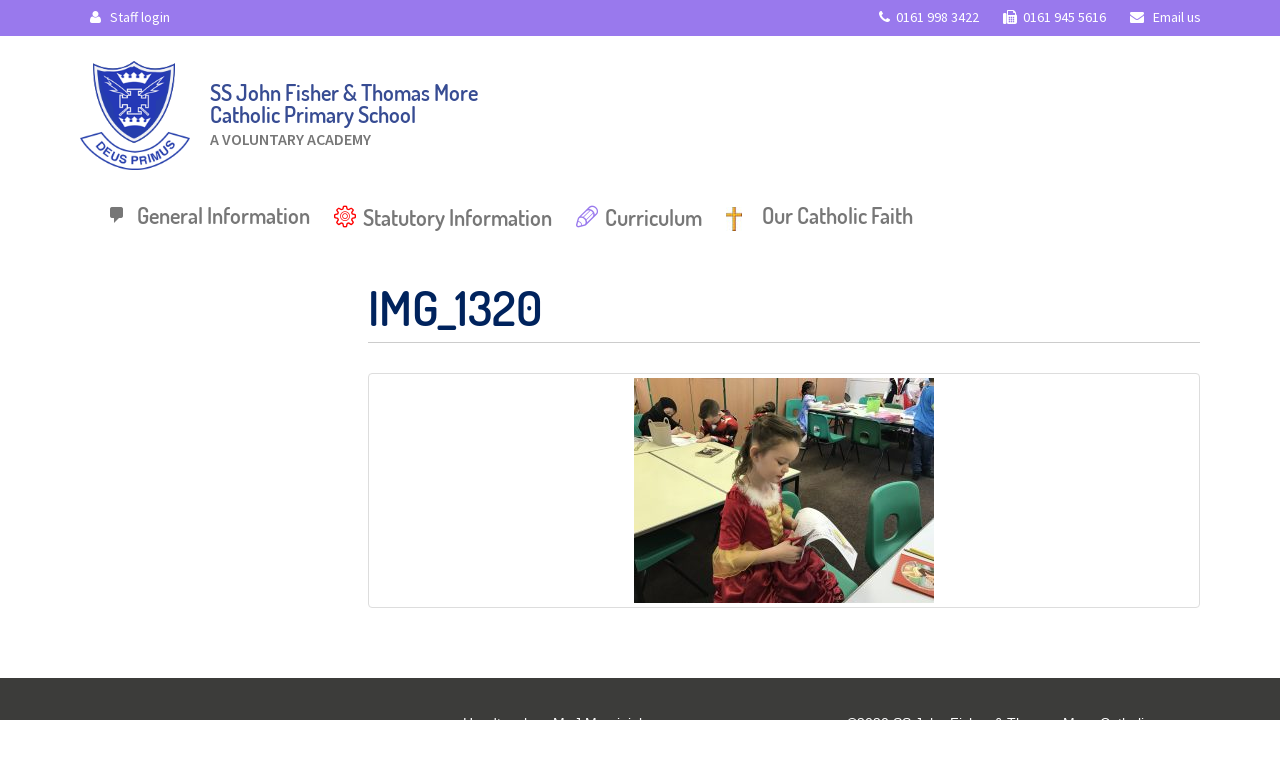

--- FILE ---
content_type: text/html; charset=UTF-8
request_url: https://fishermoreprimary.net/the-life-of-our-school/img_1320/
body_size: 47098
content:
<!DOCTYPE html>
<html class="no-js" lang="en-GB">
<head>
  <meta charset="utf-8">
  <meta http-equiv="X-UA-Compatible" content="IE=edge">
  <title>IMG_1320 - Ss John Fisher &amp; Thomas More</title>
  <meta name="viewport" content="width=device-width, initial-scale=1">

  <meta name='robots' content='index, follow, max-image-preview:large, max-snippet:-1, max-video-preview:-1' />
	<style>img:is([sizes="auto" i], [sizes^="auto," i]) { contain-intrinsic-size: 3000px 1500px }</style>
	
	<!-- This site is optimized with the Yoast SEO plugin v26.4 - https://yoast.com/wordpress/plugins/seo/ -->
	<link rel="canonical" href="https://fishermoreprimary.net/the-life-of-our-school/img_1320/" />
	<meta property="og:locale" content="en_GB" />
	<meta property="og:type" content="article" />
	<meta property="og:title" content="IMG_1320 - Ss John Fisher &amp; Thomas More" />
	<meta property="og:url" content="https://fishermoreprimary.net/the-life-of-our-school/img_1320/" />
	<meta property="og:site_name" content="Ss John Fisher &amp; Thomas More" />
	<meta property="og:image" content="https://fishermoreprimary.net/the-life-of-our-school/img_1320" />
	<meta property="og:image:width" content="1024" />
	<meta property="og:image:height" content="768" />
	<meta property="og:image:type" content="image/jpeg" />
	<meta name="twitter:card" content="summary_large_image" />
	<script type="application/ld+json" class="yoast-schema-graph">{"@context":"https://schema.org","@graph":[{"@type":"WebPage","@id":"https://fishermoreprimary.net/the-life-of-our-school/img_1320/","url":"https://fishermoreprimary.net/the-life-of-our-school/img_1320/","name":"IMG_1320 - Ss John Fisher &amp; Thomas More","isPartOf":{"@id":"https://fishermoreprimary.net/#website"},"primaryImageOfPage":{"@id":"https://fishermoreprimary.net/the-life-of-our-school/img_1320/#primaryimage"},"image":{"@id":"https://fishermoreprimary.net/the-life-of-our-school/img_1320/#primaryimage"},"thumbnailUrl":"https://fishermoreprimary.net/wp-content/uploads/2018/03/IMG_1320.jpg","datePublished":"2018-03-02T15:15:46+00:00","breadcrumb":{"@id":"https://fishermoreprimary.net/the-life-of-our-school/img_1320/#breadcrumb"},"inLanguage":"en-GB","potentialAction":[{"@type":"ReadAction","target":["https://fishermoreprimary.net/the-life-of-our-school/img_1320/"]}]},{"@type":"ImageObject","inLanguage":"en-GB","@id":"https://fishermoreprimary.net/the-life-of-our-school/img_1320/#primaryimage","url":"https://fishermoreprimary.net/wp-content/uploads/2018/03/IMG_1320.jpg","contentUrl":"https://fishermoreprimary.net/wp-content/uploads/2018/03/IMG_1320.jpg","width":4032,"height":3024},{"@type":"BreadcrumbList","@id":"https://fishermoreprimary.net/the-life-of-our-school/img_1320/#breadcrumb","itemListElement":[{"@type":"ListItem","position":1,"name":"Home","item":"https://fishermoreprimary.net/"},{"@type":"ListItem","position":2,"name":"The Life of our School","item":"https://fishermoreprimary.net/the-life-of-our-school/"},{"@type":"ListItem","position":3,"name":"IMG_1320"}]},{"@type":"WebSite","@id":"https://fishermoreprimary.net/#website","url":"https://fishermoreprimary.net/","name":"Ss John Fisher &amp; Thomas More","description":"Journeying together with Jesus Christ, we learn to love and love to learn.","potentialAction":[{"@type":"SearchAction","target":{"@type":"EntryPoint","urlTemplate":"https://fishermoreprimary.net/?s={search_term_string}"},"query-input":{"@type":"PropertyValueSpecification","valueRequired":true,"valueName":"search_term_string"}}],"inLanguage":"en-GB"}]}</script>
	<!-- / Yoast SEO plugin. -->


<link rel='dns-prefetch' href='//ajax.googleapis.com' />
<link rel='dns-prefetch' href='//use.fontawesome.com' />
<script type="text/javascript">
/* <![CDATA[ */
window._wpemojiSettings = {"baseUrl":"https:\/\/s.w.org\/images\/core\/emoji\/16.0.1\/72x72\/","ext":".png","svgUrl":"https:\/\/s.w.org\/images\/core\/emoji\/16.0.1\/svg\/","svgExt":".svg","source":{"concatemoji":"\/wp-includes\/js\/wp-emoji-release.min.js?ver=0b7578baa0c5ba3641cafc28c4fa68e7"}};
/*! This file is auto-generated */
!function(s,n){var o,i,e;function c(e){try{var t={supportTests:e,timestamp:(new Date).valueOf()};sessionStorage.setItem(o,JSON.stringify(t))}catch(e){}}function p(e,t,n){e.clearRect(0,0,e.canvas.width,e.canvas.height),e.fillText(t,0,0);var t=new Uint32Array(e.getImageData(0,0,e.canvas.width,e.canvas.height).data),a=(e.clearRect(0,0,e.canvas.width,e.canvas.height),e.fillText(n,0,0),new Uint32Array(e.getImageData(0,0,e.canvas.width,e.canvas.height).data));return t.every(function(e,t){return e===a[t]})}function u(e,t){e.clearRect(0,0,e.canvas.width,e.canvas.height),e.fillText(t,0,0);for(var n=e.getImageData(16,16,1,1),a=0;a<n.data.length;a++)if(0!==n.data[a])return!1;return!0}function f(e,t,n,a){switch(t){case"flag":return n(e,"\ud83c\udff3\ufe0f\u200d\u26a7\ufe0f","\ud83c\udff3\ufe0f\u200b\u26a7\ufe0f")?!1:!n(e,"\ud83c\udde8\ud83c\uddf6","\ud83c\udde8\u200b\ud83c\uddf6")&&!n(e,"\ud83c\udff4\udb40\udc67\udb40\udc62\udb40\udc65\udb40\udc6e\udb40\udc67\udb40\udc7f","\ud83c\udff4\u200b\udb40\udc67\u200b\udb40\udc62\u200b\udb40\udc65\u200b\udb40\udc6e\u200b\udb40\udc67\u200b\udb40\udc7f");case"emoji":return!a(e,"\ud83e\udedf")}return!1}function g(e,t,n,a){var r="undefined"!=typeof WorkerGlobalScope&&self instanceof WorkerGlobalScope?new OffscreenCanvas(300,150):s.createElement("canvas"),o=r.getContext("2d",{willReadFrequently:!0}),i=(o.textBaseline="top",o.font="600 32px Arial",{});return e.forEach(function(e){i[e]=t(o,e,n,a)}),i}function t(e){var t=s.createElement("script");t.src=e,t.defer=!0,s.head.appendChild(t)}"undefined"!=typeof Promise&&(o="wpEmojiSettingsSupports",i=["flag","emoji"],n.supports={everything:!0,everythingExceptFlag:!0},e=new Promise(function(e){s.addEventListener("DOMContentLoaded",e,{once:!0})}),new Promise(function(t){var n=function(){try{var e=JSON.parse(sessionStorage.getItem(o));if("object"==typeof e&&"number"==typeof e.timestamp&&(new Date).valueOf()<e.timestamp+604800&&"object"==typeof e.supportTests)return e.supportTests}catch(e){}return null}();if(!n){if("undefined"!=typeof Worker&&"undefined"!=typeof OffscreenCanvas&&"undefined"!=typeof URL&&URL.createObjectURL&&"undefined"!=typeof Blob)try{var e="postMessage("+g.toString()+"("+[JSON.stringify(i),f.toString(),p.toString(),u.toString()].join(",")+"));",a=new Blob([e],{type:"text/javascript"}),r=new Worker(URL.createObjectURL(a),{name:"wpTestEmojiSupports"});return void(r.onmessage=function(e){c(n=e.data),r.terminate(),t(n)})}catch(e){}c(n=g(i,f,p,u))}t(n)}).then(function(e){for(var t in e)n.supports[t]=e[t],n.supports.everything=n.supports.everything&&n.supports[t],"flag"!==t&&(n.supports.everythingExceptFlag=n.supports.everythingExceptFlag&&n.supports[t]);n.supports.everythingExceptFlag=n.supports.everythingExceptFlag&&!n.supports.flag,n.DOMReady=!1,n.readyCallback=function(){n.DOMReady=!0}}).then(function(){return e}).then(function(){var e;n.supports.everything||(n.readyCallback(),(e=n.source||{}).concatemoji?t(e.concatemoji):e.wpemoji&&e.twemoji&&(t(e.twemoji),t(e.wpemoji)))}))}((window,document),window._wpemojiSettings);
/* ]]> */
</script>
<style id='wp-emoji-styles-inline-css' type='text/css'>

	img.wp-smiley, img.emoji {
		display: inline !important;
		border: none !important;
		box-shadow: none !important;
		height: 1em !important;
		width: 1em !important;
		margin: 0 0.07em !important;
		vertical-align: -0.1em !important;
		background: none !important;
		padding: 0 !important;
	}
</style>
<link rel='stylesheet' id='wp-block-library-css' href='/wp-includes/css/dist/block-library/style.min.css?ver=0b7578baa0c5ba3641cafc28c4fa68e7' type='text/css' media='all' />
<style id='classic-theme-styles-inline-css' type='text/css'>
/*! This file is auto-generated */
.wp-block-button__link{color:#fff;background-color:#32373c;border-radius:9999px;box-shadow:none;text-decoration:none;padding:calc(.667em + 2px) calc(1.333em + 2px);font-size:1.125em}.wp-block-file__button{background:#32373c;color:#fff;text-decoration:none}
</style>
<link rel='stylesheet' id='wp-components-css' href='/wp-includes/css/dist/components/style.min.css?ver=0b7578baa0c5ba3641cafc28c4fa68e7' type='text/css' media='all' />
<link rel='stylesheet' id='wp-preferences-css' href='/wp-includes/css/dist/preferences/style.min.css?ver=0b7578baa0c5ba3641cafc28c4fa68e7' type='text/css' media='all' />
<link rel='stylesheet' id='wp-block-editor-css' href='/wp-includes/css/dist/block-editor/style.min.css?ver=0b7578baa0c5ba3641cafc28c4fa68e7' type='text/css' media='all' />
<link rel='stylesheet' id='popup-maker-block-library-style-css' href='/wp-content/plugins/popup-maker/dist/packages/block-library-style.css?ver=dbea705cfafe089d65f1' type='text/css' media='all' />
<link rel='stylesheet' id='wp-reusable-blocks-css' href='/wp-includes/css/dist/reusable-blocks/style.min.css?ver=0b7578baa0c5ba3641cafc28c4fa68e7' type='text/css' media='all' />
<link rel='stylesheet' id='wp-patterns-css' href='/wp-includes/css/dist/patterns/style.min.css?ver=0b7578baa0c5ba3641cafc28c4fa68e7' type='text/css' media='all' />
<link rel='stylesheet' id='wp-editor-css' href='/wp-includes/css/dist/editor/style.min.css?ver=0b7578baa0c5ba3641cafc28c4fa68e7' type='text/css' media='all' />
<link rel='stylesheet' id='block-robo-gallery-style-css-css' href='/wp-content/plugins/robo-gallery/includes/extensions/block/dist/blocks.style.build.css?ver=5.1.0' type='text/css' media='all' />
<style id='font-awesome-svg-styles-default-inline-css' type='text/css'>
.svg-inline--fa {
  display: inline-block;
  height: 1em;
  overflow: visible;
  vertical-align: -.125em;
}
</style>
<link rel='stylesheet' id='font-awesome-svg-styles-css' href='/wp-content/uploads/font-awesome/v6.6.0/css/svg-with-js.css' type='text/css' media='all' />
<style id='font-awesome-svg-styles-inline-css' type='text/css'>
   .wp-block-font-awesome-icon svg::before,
   .wp-rich-text-font-awesome-icon svg::before {content: unset;}
</style>
<style id='global-styles-inline-css' type='text/css'>
:root{--wp--preset--aspect-ratio--square: 1;--wp--preset--aspect-ratio--4-3: 4/3;--wp--preset--aspect-ratio--3-4: 3/4;--wp--preset--aspect-ratio--3-2: 3/2;--wp--preset--aspect-ratio--2-3: 2/3;--wp--preset--aspect-ratio--16-9: 16/9;--wp--preset--aspect-ratio--9-16: 9/16;--wp--preset--color--black: #000000;--wp--preset--color--cyan-bluish-gray: #abb8c3;--wp--preset--color--white: #ffffff;--wp--preset--color--pale-pink: #f78da7;--wp--preset--color--vivid-red: #cf2e2e;--wp--preset--color--luminous-vivid-orange: #ff6900;--wp--preset--color--luminous-vivid-amber: #fcb900;--wp--preset--color--light-green-cyan: #7bdcb5;--wp--preset--color--vivid-green-cyan: #00d084;--wp--preset--color--pale-cyan-blue: #8ed1fc;--wp--preset--color--vivid-cyan-blue: #0693e3;--wp--preset--color--vivid-purple: #9b51e0;--wp--preset--gradient--vivid-cyan-blue-to-vivid-purple: linear-gradient(135deg,rgba(6,147,227,1) 0%,rgb(155,81,224) 100%);--wp--preset--gradient--light-green-cyan-to-vivid-green-cyan: linear-gradient(135deg,rgb(122,220,180) 0%,rgb(0,208,130) 100%);--wp--preset--gradient--luminous-vivid-amber-to-luminous-vivid-orange: linear-gradient(135deg,rgba(252,185,0,1) 0%,rgba(255,105,0,1) 100%);--wp--preset--gradient--luminous-vivid-orange-to-vivid-red: linear-gradient(135deg,rgba(255,105,0,1) 0%,rgb(207,46,46) 100%);--wp--preset--gradient--very-light-gray-to-cyan-bluish-gray: linear-gradient(135deg,rgb(238,238,238) 0%,rgb(169,184,195) 100%);--wp--preset--gradient--cool-to-warm-spectrum: linear-gradient(135deg,rgb(74,234,220) 0%,rgb(151,120,209) 20%,rgb(207,42,186) 40%,rgb(238,44,130) 60%,rgb(251,105,98) 80%,rgb(254,248,76) 100%);--wp--preset--gradient--blush-light-purple: linear-gradient(135deg,rgb(255,206,236) 0%,rgb(152,150,240) 100%);--wp--preset--gradient--blush-bordeaux: linear-gradient(135deg,rgb(254,205,165) 0%,rgb(254,45,45) 50%,rgb(107,0,62) 100%);--wp--preset--gradient--luminous-dusk: linear-gradient(135deg,rgb(255,203,112) 0%,rgb(199,81,192) 50%,rgb(65,88,208) 100%);--wp--preset--gradient--pale-ocean: linear-gradient(135deg,rgb(255,245,203) 0%,rgb(182,227,212) 50%,rgb(51,167,181) 100%);--wp--preset--gradient--electric-grass: linear-gradient(135deg,rgb(202,248,128) 0%,rgb(113,206,126) 100%);--wp--preset--gradient--midnight: linear-gradient(135deg,rgb(2,3,129) 0%,rgb(40,116,252) 100%);--wp--preset--font-size--small: 13px;--wp--preset--font-size--medium: 20px;--wp--preset--font-size--large: 36px;--wp--preset--font-size--x-large: 42px;--wp--preset--spacing--20: 0.44rem;--wp--preset--spacing--30: 0.67rem;--wp--preset--spacing--40: 1rem;--wp--preset--spacing--50: 1.5rem;--wp--preset--spacing--60: 2.25rem;--wp--preset--spacing--70: 3.38rem;--wp--preset--spacing--80: 5.06rem;--wp--preset--shadow--natural: 6px 6px 9px rgba(0, 0, 0, 0.2);--wp--preset--shadow--deep: 12px 12px 50px rgba(0, 0, 0, 0.4);--wp--preset--shadow--sharp: 6px 6px 0px rgba(0, 0, 0, 0.2);--wp--preset--shadow--outlined: 6px 6px 0px -3px rgba(255, 255, 255, 1), 6px 6px rgba(0, 0, 0, 1);--wp--preset--shadow--crisp: 6px 6px 0px rgba(0, 0, 0, 1);}:where(.is-layout-flex){gap: 0.5em;}:where(.is-layout-grid){gap: 0.5em;}body .is-layout-flex{display: flex;}.is-layout-flex{flex-wrap: wrap;align-items: center;}.is-layout-flex > :is(*, div){margin: 0;}body .is-layout-grid{display: grid;}.is-layout-grid > :is(*, div){margin: 0;}:where(.wp-block-columns.is-layout-flex){gap: 2em;}:where(.wp-block-columns.is-layout-grid){gap: 2em;}:where(.wp-block-post-template.is-layout-flex){gap: 1.25em;}:where(.wp-block-post-template.is-layout-grid){gap: 1.25em;}.has-black-color{color: var(--wp--preset--color--black) !important;}.has-cyan-bluish-gray-color{color: var(--wp--preset--color--cyan-bluish-gray) !important;}.has-white-color{color: var(--wp--preset--color--white) !important;}.has-pale-pink-color{color: var(--wp--preset--color--pale-pink) !important;}.has-vivid-red-color{color: var(--wp--preset--color--vivid-red) !important;}.has-luminous-vivid-orange-color{color: var(--wp--preset--color--luminous-vivid-orange) !important;}.has-luminous-vivid-amber-color{color: var(--wp--preset--color--luminous-vivid-amber) !important;}.has-light-green-cyan-color{color: var(--wp--preset--color--light-green-cyan) !important;}.has-vivid-green-cyan-color{color: var(--wp--preset--color--vivid-green-cyan) !important;}.has-pale-cyan-blue-color{color: var(--wp--preset--color--pale-cyan-blue) !important;}.has-vivid-cyan-blue-color{color: var(--wp--preset--color--vivid-cyan-blue) !important;}.has-vivid-purple-color{color: var(--wp--preset--color--vivid-purple) !important;}.has-black-background-color{background-color: var(--wp--preset--color--black) !important;}.has-cyan-bluish-gray-background-color{background-color: var(--wp--preset--color--cyan-bluish-gray) !important;}.has-white-background-color{background-color: var(--wp--preset--color--white) !important;}.has-pale-pink-background-color{background-color: var(--wp--preset--color--pale-pink) !important;}.has-vivid-red-background-color{background-color: var(--wp--preset--color--vivid-red) !important;}.has-luminous-vivid-orange-background-color{background-color: var(--wp--preset--color--luminous-vivid-orange) !important;}.has-luminous-vivid-amber-background-color{background-color: var(--wp--preset--color--luminous-vivid-amber) !important;}.has-light-green-cyan-background-color{background-color: var(--wp--preset--color--light-green-cyan) !important;}.has-vivid-green-cyan-background-color{background-color: var(--wp--preset--color--vivid-green-cyan) !important;}.has-pale-cyan-blue-background-color{background-color: var(--wp--preset--color--pale-cyan-blue) !important;}.has-vivid-cyan-blue-background-color{background-color: var(--wp--preset--color--vivid-cyan-blue) !important;}.has-vivid-purple-background-color{background-color: var(--wp--preset--color--vivid-purple) !important;}.has-black-border-color{border-color: var(--wp--preset--color--black) !important;}.has-cyan-bluish-gray-border-color{border-color: var(--wp--preset--color--cyan-bluish-gray) !important;}.has-white-border-color{border-color: var(--wp--preset--color--white) !important;}.has-pale-pink-border-color{border-color: var(--wp--preset--color--pale-pink) !important;}.has-vivid-red-border-color{border-color: var(--wp--preset--color--vivid-red) !important;}.has-luminous-vivid-orange-border-color{border-color: var(--wp--preset--color--luminous-vivid-orange) !important;}.has-luminous-vivid-amber-border-color{border-color: var(--wp--preset--color--luminous-vivid-amber) !important;}.has-light-green-cyan-border-color{border-color: var(--wp--preset--color--light-green-cyan) !important;}.has-vivid-green-cyan-border-color{border-color: var(--wp--preset--color--vivid-green-cyan) !important;}.has-pale-cyan-blue-border-color{border-color: var(--wp--preset--color--pale-cyan-blue) !important;}.has-vivid-cyan-blue-border-color{border-color: var(--wp--preset--color--vivid-cyan-blue) !important;}.has-vivid-purple-border-color{border-color: var(--wp--preset--color--vivid-purple) !important;}.has-vivid-cyan-blue-to-vivid-purple-gradient-background{background: var(--wp--preset--gradient--vivid-cyan-blue-to-vivid-purple) !important;}.has-light-green-cyan-to-vivid-green-cyan-gradient-background{background: var(--wp--preset--gradient--light-green-cyan-to-vivid-green-cyan) !important;}.has-luminous-vivid-amber-to-luminous-vivid-orange-gradient-background{background: var(--wp--preset--gradient--luminous-vivid-amber-to-luminous-vivid-orange) !important;}.has-luminous-vivid-orange-to-vivid-red-gradient-background{background: var(--wp--preset--gradient--luminous-vivid-orange-to-vivid-red) !important;}.has-very-light-gray-to-cyan-bluish-gray-gradient-background{background: var(--wp--preset--gradient--very-light-gray-to-cyan-bluish-gray) !important;}.has-cool-to-warm-spectrum-gradient-background{background: var(--wp--preset--gradient--cool-to-warm-spectrum) !important;}.has-blush-light-purple-gradient-background{background: var(--wp--preset--gradient--blush-light-purple) !important;}.has-blush-bordeaux-gradient-background{background: var(--wp--preset--gradient--blush-bordeaux) !important;}.has-luminous-dusk-gradient-background{background: var(--wp--preset--gradient--luminous-dusk) !important;}.has-pale-ocean-gradient-background{background: var(--wp--preset--gradient--pale-ocean) !important;}.has-electric-grass-gradient-background{background: var(--wp--preset--gradient--electric-grass) !important;}.has-midnight-gradient-background{background: var(--wp--preset--gradient--midnight) !important;}.has-small-font-size{font-size: var(--wp--preset--font-size--small) !important;}.has-medium-font-size{font-size: var(--wp--preset--font-size--medium) !important;}.has-large-font-size{font-size: var(--wp--preset--font-size--large) !important;}.has-x-large-font-size{font-size: var(--wp--preset--font-size--x-large) !important;}
:where(.wp-block-post-template.is-layout-flex){gap: 1.25em;}:where(.wp-block-post-template.is-layout-grid){gap: 1.25em;}
:where(.wp-block-columns.is-layout-flex){gap: 2em;}:where(.wp-block-columns.is-layout-grid){gap: 2em;}
:root :where(.wp-block-pullquote){font-size: 1.5em;line-height: 1.6;}
</style>
<link rel='stylesheet' id='menu-image-css' href='/wp-content/plugins/menu-image/includes/css/menu-image.css?ver=3.13' type='text/css' media='all' />
<link rel='stylesheet' id='dashicons-css' href='/wp-includes/css/dashicons.min.css?ver=0b7578baa0c5ba3641cafc28c4fa68e7' type='text/css' media='all' />
<link rel='stylesheet' id='responsive-lightbox-swipebox-css' href='/wp-content/plugins/responsive-lightbox/assets/swipebox/swipebox.min.css?ver=1.5.2' type='text/css' media='all' />
<link rel='stylesheet' id='ce_responsive-css' href='/wp-content/plugins/simple-embed-code/css/video-container.min.css?ver=2.5.1' type='text/css' media='all' />
<link rel='stylesheet' id='font-awesome-official-css' href='https://use.fontawesome.com/releases/v6.6.0/css/all.css' type='text/css' media='all' integrity="sha384-h/hnnw1Bi4nbpD6kE7nYfCXzovi622sY5WBxww8ARKwpdLj5kUWjRuyiXaD1U2JT" crossorigin="anonymous" />
<link rel='stylesheet' id='tippy_light-css' href='/wp-content/plugins/private-google-calendars/lib/tippy/light-border.css?ver=20250811' type='text/css' media='all' />
<link rel='stylesheet' id='pgc_fullcalendar-css' href='/wp-content/plugins/private-google-calendars/lib/fullcalendar4/core/main.min.css?ver=20250811' type='text/css' media='all' />
<link rel='stylesheet' id='pgc_fullcalendar_daygrid-css' href='/wp-content/plugins/private-google-calendars/lib/fullcalendar4/daygrid/main.min.css?ver=20250811' type='text/css' media='all' />
<link rel='stylesheet' id='pgc_fullcalendar_timegrid-css' href='/wp-content/plugins/private-google-calendars/lib/fullcalendar4/timegrid/main.min.css?ver=20250811' type='text/css' media='all' />
<link rel='stylesheet' id='pgc_fullcalendar_list-css' href='/wp-content/plugins/private-google-calendars/lib/fullcalendar4/list/main.min.css?ver=20250811' type='text/css' media='all' />
<link rel='stylesheet' id='pgc-css' href='/wp-content/plugins/private-google-calendars/css/pgc.css?ver=20250811' type='text/css' media='all' />
<link rel='stylesheet' id='roots_main-css' href='/wp-content/themes/jftm/assets/css/main.min.css?ver=9880649384aea9f1ee166331c0a30daa' type='text/css' media='all' />
<link rel='stylesheet' id='roots_custom-css' href='/wp-content/themes/jftm/assets/css/custom.css?ver=0b7578baa0c5ba3641cafc28c4fa68e7' type='text/css' media='all' />
<link rel='stylesheet' id='roots_custom_icons-css' href='/wp-content/themes/jftm/assets/css/custom-icons.css?ver=0b7578baa0c5ba3641cafc28c4fa68e7' type='text/css' media='all' />
<link rel='stylesheet' id='font-awesome-official-v4shim-css' href='https://use.fontawesome.com/releases/v6.6.0/css/v4-shims.css' type='text/css' media='all' integrity="sha384-Heamg4F/EELwbmnBJapxaWTkcdX/DCrJpYgSshI5BkI7xghn3RvDcpG+1xUJt/7K" crossorigin="anonymous" />
<script type="text/javascript" src="//ajax.googleapis.com/ajax/libs/jquery/1.11.0/jquery.min.js" id="jquery-js"></script>
<script type="text/javascript" id="3d-flip-book-client-locale-loader-js-extra">
/* <![CDATA[ */
var FB3D_CLIENT_LOCALE = {"ajaxurl":"https:\/\/fishermoreprimary.net\/wp-admin\/admin-ajax.php","dictionary":{"Table of contents":"Table of contents","Close":"Close","Bookmarks":"Bookmarks","Thumbnails":"Thumbnails","Search":"Search","Share":"Share","Facebook":"Facebook","Twitter":"Twitter","Email":"Email","Play":"Play","Previous page":"Previous page","Next page":"Next page","Zoom in":"Zoom in","Zoom out":"Zoom out","Fit view":"Fit view","Auto play":"Auto play","Full screen":"Full screen","More":"More","Smart pan":"Smart pan","Single page":"Single page","Sounds":"Sounds","Stats":"Stats","Print":"Print","Download":"Download","Goto first page":"Goto first page","Goto last page":"Goto last page"},"images":"https:\/\/fishermoreprimary.net\/wp-content\/plugins\/interactive-3d-flipbook-powered-physics-engine\/assets\/images\/","jsData":{"urls":[],"posts":{"ids_mis":[],"ids":[]},"pages":[],"firstPages":[],"bookCtrlProps":[],"bookTemplates":[]},"key":"3d-flip-book","pdfJS":{"pdfJsLib":"https:\/\/fishermoreprimary.net\/wp-content\/plugins\/interactive-3d-flipbook-powered-physics-engine\/assets\/js\/pdf.min.js?ver=4.3.136","pdfJsWorker":"https:\/\/fishermoreprimary.net\/wp-content\/plugins\/interactive-3d-flipbook-powered-physics-engine\/assets\/js\/pdf.worker.js?ver=4.3.136","stablePdfJsLib":"https:\/\/fishermoreprimary.net\/wp-content\/plugins\/interactive-3d-flipbook-powered-physics-engine\/assets\/js\/stable\/pdf.min.js?ver=2.5.207","stablePdfJsWorker":"https:\/\/fishermoreprimary.net\/wp-content\/plugins\/interactive-3d-flipbook-powered-physics-engine\/assets\/js\/stable\/pdf.worker.js?ver=2.5.207","pdfJsCMapUrl":"https:\/\/fishermoreprimary.net\/wp-content\/plugins\/interactive-3d-flipbook-powered-physics-engine\/assets\/cmaps\/"},"cacheurl":"http:\/\/fishermoreprimary.net\/wp-content\/uploads\/3d-flip-book\/cache\/","pluginsurl":"https:\/\/fishermoreprimary.net\/wp-content\/plugins\/","pluginurl":"https:\/\/fishermoreprimary.net\/wp-content\/plugins\/interactive-3d-flipbook-powered-physics-engine\/","thumbnailSize":{"width":"150","height":"150"},"version":"1.16.17"};
/* ]]> */
</script>
<script>window.jQuery || document.write('<script src="https://fishermoreprimary.net/wp-content/themes/jftm/assets/js/vendor/jquery-1.11.0.min.js"><\/script>')</script>
<script type="text/javascript" src="/wp-content/plugins/interactive-3d-flipbook-powered-physics-engine/assets/js/client-locale-loader.js?ver=1.16.17" id="3d-flip-book-client-locale-loader-js" async="async" data-wp-strategy="async"></script>
<script type="text/javascript" src="/wp-content/plugins/responsive-lightbox/assets/swipebox/jquery.swipebox.min.js?ver=1.5.2" id="responsive-lightbox-swipebox-js"></script>
<script type="text/javascript" src="/wp-includes/js/underscore.min.js?ver=1.13.7" id="underscore-js"></script>
<script type="text/javascript" src="/wp-content/plugins/responsive-lightbox/assets/infinitescroll/infinite-scroll.pkgd.min.js?ver=4.0.1" id="responsive-lightbox-infinite-scroll-js"></script>
<script type="text/javascript" id="responsive-lightbox-js-before">
/* <![CDATA[ */
var rlArgs = {"script":"swipebox","selector":"lightbox","customEvents":"","activeGalleries":true,"animation":true,"hideCloseButtonOnMobile":false,"removeBarsOnMobile":false,"hideBars":true,"hideBarsDelay":5000,"videoMaxWidth":1080,"useSVG":true,"loopAtEnd":false,"woocommerce_gallery":false,"ajaxurl":"https:\/\/fishermoreprimary.net\/wp-admin\/admin-ajax.php","nonce":"f1b71b129a","preview":false,"postId":2774,"scriptExtension":false};
/* ]]> */
</script>
<script type="text/javascript" src="/wp-content/plugins/responsive-lightbox/js/front.js?ver=2.5.4" id="responsive-lightbox-js"></script>
<script type="text/javascript" src="/wp-content/themes/jftm/assets/js/vendor/modernizr-2.7.0.min.js" id="modernizr-js"></script>
<link rel="https://api.w.org/" href="https://fishermoreprimary.net/wp-json/" /><link rel="alternate" title="JSON" type="application/json" href="https://fishermoreprimary.net/wp-json/wp/v2/media/2774" /><link rel="alternate" title="oEmbed (JSON)" type="application/json+oembed" href="https://fishermoreprimary.net/wp-json/oembed/1.0/embed?url=https%3A%2F%2Ffishermoreprimary.net%2Fthe-life-of-our-school%2Fimg_1320%2F" />
<link rel="alternate" title="oEmbed (XML)" type="text/xml+oembed" href="https://fishermoreprimary.net/wp-json/oembed/1.0/embed?url=https%3A%2F%2Ffishermoreprimary.net%2Fthe-life-of-our-school%2Fimg_1320%2F&#038;format=xml" />
<script type="text/javascript">
(function(url){
	if(/(?:Chrome\/26\.0\.1410\.63 Safari\/537\.31|WordfenceTestMonBot)/.test(navigator.userAgent)){ return; }
	var addEvent = function(evt, handler) {
		if (window.addEventListener) {
			document.addEventListener(evt, handler, false);
		} else if (window.attachEvent) {
			document.attachEvent('on' + evt, handler);
		}
	};
	var removeEvent = function(evt, handler) {
		if (window.removeEventListener) {
			document.removeEventListener(evt, handler, false);
		} else if (window.detachEvent) {
			document.detachEvent('on' + evt, handler);
		}
	};
	var evts = 'contextmenu dblclick drag dragend dragenter dragleave dragover dragstart drop keydown keypress keyup mousedown mousemove mouseout mouseover mouseup mousewheel scroll'.split(' ');
	var logHuman = function() {
		if (window.wfLogHumanRan) { return; }
		window.wfLogHumanRan = true;
		var wfscr = document.createElement('script');
		wfscr.type = 'text/javascript';
		wfscr.async = true;
		wfscr.src = url + '&r=' + Math.random();
		(document.getElementsByTagName('head')[0]||document.getElementsByTagName('body')[0]).appendChild(wfscr);
		for (var i = 0; i < evts.length; i++) {
			removeEvent(evts[i], logHuman);
		}
	};
	for (var i = 0; i < evts.length; i++) {
		addEvent(evts[i], logHuman);
	}
})('//fishermoreprimary.net/?wordfence_lh=1&hid=5CED77F6BB17C60C2B0457E47779C67C');
</script><link rel="icon" href="https://fishermoreprimary.net/wp-content/uploads/2018/09/cropped-screenshot-1-32x32.png" sizes="32x32" />
<link rel="icon" href="https://fishermoreprimary.net/wp-content/uploads/2018/09/cropped-screenshot-1-192x192.png" sizes="192x192" />
<link rel="apple-touch-icon" href="https://fishermoreprimary.net/wp-content/uploads/2018/09/cropped-screenshot-1-180x180.png" />
<meta name="msapplication-TileImage" content="https://fishermoreprimary.net/wp-content/uploads/2018/09/cropped-screenshot-1-270x270.png" />
		<style type="text/css" id="wp-custom-css">
			.home hr {
    margin-top: 30px;
    margin-bottom: 30px;
    border-top: 1px solid #fff;
}		</style>
		
    <!-- STYLESHEETS -->
	<link rel='stylesheet' id='fontawesome-css'  href='/wp-content/themes/jftm/assets/css/font-awesome.css' type='text/css' media='all' />
	<link href="https://fonts.googleapis.com/css?family=Source+Sans+Pro:400,600" rel="stylesheet">



    <!-- HTML5 Shim and Respond.js IE8 support of HTML5 elements and media queries -->
    <!-- WARNING: Respond.js doesn't work if you view the page via file:// -->
    <!--[if lt IE 10]>
      <script src="https://oss.maxcdn.com/libs/html5shiv/3.7.0/html5shiv.js"></script>
      <script src="https://oss.maxcdn.com/libs/respond.js/1.4.2/respond.min.js"></script>
    <![endif]-->
    
    <!--[if lte IE 8]>
		<link rel="stylesheet" type="text/css" href="/wp-content/themes/jftm/assets/css/ie.css"></script>
	<![endif]-->

<!-- Google tag (gtag.js) -->
<script async src="https://www.googletagmanager.com/gtag/js?id=G-JNQJLLWQZ7"></script>
<script>
  window.dataLayer = window.dataLayer || [];
  function gtag(){dataLayer.push(arguments);}
  gtag('js', new Date());

  gtag('config', 'G-JNQJLLWQZ7');
</script>

  <link rel="alternate" type="application/rss+xml" title="Ss John Fisher &amp; Thomas More Feed" href="https://fishermoreprimary.net/feed/">
</head> <body class="attachment wp-singular attachment-template-default attachmentid-2774 attachment-jpeg wp-theme-jftm img_1320">

  <!--[if lt IE 8]>
    <div class="alert alert-warning">
      You are using an <strong>outdated</strong> browser. Please <a href="http://browsehappy.com/">upgrade your browser</a> to improve your experience.    </div>
  <![endif]-->

  <div class="nav-top-wrap purple1">
<div class="container">
<ul class="nav navbar-nav navbar-left staff-login">
<li><a href="/wp-admin/"><i class="fa fa-user "></i> Staff login</a></li>
</ul>
      
<ul class="nav navbar-nav navbar-right">
<li><a href="tel:0161 998 3422"><i class="fa fa-phone"></i>0161 998 3422</a></li>
<li><a href="#"><i class="fa fa-fax"></i>0161 945 5616</a></li>
<li><a href="mailto:admin@st-johnfisher-st-thomasmore.manchester.sch.uk"><i class="fa fa-envelope"></i> Email us</a></li>
<!--<li class="events-header"><a href="/events/"><i class="fa fa-calendar"></i>This month’s events</a></li>-->
</ul>

</div>   
</div>




<nav id="mainNav" class="navbar navbar-default navbar-custom">
        <div class="container">
            <!-- Brand and toggle get grouped for better mobile display -->
            <div class="navbar-header">
                <button type="button" class="navbar-toggle" data-toggle="collapse" data-target="#bs-example-navbar-collapse-1">
                    <span class="sr-only">Toggle navigation</span> Menu <i class="fa fa-bars"></i>
                </button>
                <a href="https://fishermoreprimary.net"><div class="navbar-brand"></div></a><a class="navbar-brand-title" href="https://fishermoreprimary.net">SS John Fisher &amp; Thomas More<span>Catholic Primary School<span class="academy">A Voluntary Academy</span></span></a>
            </div>

            <!-- Collect the nav links, forms, and other content for toggling -->
            <div class="collapse navbar-collapse" id="bs-example-navbar-collapse-1">
                     <ul id="menu-primary-navigation" class="nav navbar-nav pull-left"><li class="menu-general-information"><a href="https://fishermoreprimary.net/about-us/"><span class="dashicons dashicons-admin-comments after-menu-image-icons"></span><span class="menu-image-title-after menu-image-title">General Information</span></a>
<ul class="sub-menu">
	<li class="menu-governors"><a href="https://fishermoreprimary.net/about-us/governors/">Governors</a></li>
	<li class="menu-staff"><a href="https://fishermoreprimary.net/about-us/staff/">Staff</a></li>
	<li class="menu-attendance"><a href="https://fishermoreprimary.net/information/attendance/">Attendance</a></li>
	<li class="menu-vacancies"><a href="https://fishermoreprimary.net/about-us/vacancies/">Vacancies</a></li>
	<li class="menu-term-dates"><a href="https://fishermoreprimary.net/information/term-dates/">Term Dates</a></li>
	<li class="menu-after-school-activities"><a href="https://fishermoreprimary.net/the-life-of-our-school/clubs/">After-School Activities</a></li>
	<li class="menu-breakfast-provision"><a href="https://fishermoreprimary.net/the-life-of-our-school/clubs/breakfast-club/">Breakfast Provision</a></li>
	<li class="menu-choir"><a href="https://fishermoreprimary.net/the-life-of-our-school/music/">Choir</a></li>
	<li class="menu-nurture-group"><a href="https://fishermoreprimary.net/nurture-group/">Nurture Group</a></li>
	<li class="menu-our-parish"><a href="https://fishermoreprimary.net/our-parish/">Our Parish</a></li>
</ul>
</li>
<li class="menu-statutory-information"><a href="https://fishermoreprimary.net/information/">Statutory Information</a>
<ul class="sub-menu">
	<li class="menu-contact-details"><a href="https://fishermoreprimary.net/about-us/sickness/">Contact Details</a></li>
	<li class="menu-corpus-christi-catholic-academy-trust"><a href="https://fishermoreprimary.net/information/academy-trust-2/">Corpus Christi Catholic Academy Trust</a></li>
	<li class="menu-school-policies"><a href="https://fishermoreprimary.net/information/school-policies/">School Policies</a></li>
	<li class="menu-eyfs-policies"><a href="https://fishermoreprimary.net/information/eyfs-policies/">EYFS Policies</a></li>
	<li class="menu-our-curriculum"><a href="https://fishermoreprimary.net/our-curriculum/">Our Curriculum</a></li>
	<li class="menu-ethos-values"><a href="https://fishermoreprimary.net/ethos-values/">Ethos &amp; Values</a></li>
	<li class="menu-inspection-reports"><a href="https://fishermoreprimary.net/information/ofsted-reports/">Inspection Reports</a></li>
	<li class="menu-music-development-plan"><a href="https://fishermoreprimary.net/music-development-plan/">Music Development Plan</a></li>
	<li class="menu-pe-and-sports-premium"><a href="https://fishermoreprimary.net/information/pe-sports-premium/">PE and Sports Premium</a></li>
	<li class="menu-pupil-premium-information"><a href="https://fishermoreprimary.net/information/pupil-premium-information/">Pupil Premium Information</a></li>
	<li class="menu-remote-learning"><a href="https://fishermoreprimary.net/information/remotelearning/">Remote Learning</a></li>
	<li class="menu-the-school-day"><a href="https://fishermoreprimary.net/about-us/the-school-day/">The School Day</a></li>
	<li class="menu-uniform"><a href="https://fishermoreprimary.net/information/uniform/">Uniform</a></li>
	<li class="menu-send"><a href="https://fishermoreprimary.net/information/send/">SEND</a></li>
	<li class="menu-performance-data"><a href="https://fishermoreprimary.net/ks2-results/">Performance Data</a></li>
	<li class="menu-safeguarding"><a href="https://fishermoreprimary.net/information/safeguarding/">Safeguarding</a></li>
	<li class="menu-admissions"><a href="https://fishermoreprimary.net/information/admissions/">Admissions</a></li>
</ul>
</li>
<li class="menu-curriculum"><a href="https://fishermoreprimary.net/curriculum/">Curriculum</a>
<ul class="sub-menu">
	<li class="menu-art-design"><a href="https://fishermoreprimary.net/curriculum/art-design/">Art &#038; Design</a>
	<ul class="sub-menu">
		<li class="menu-art-scheme-of-work"><a href="https://fishermoreprimary.net/curriculum/art-design/scheme-of-work/">Art Scheme of Work</a></li>
	</ul>
</li>
	<li class="menu-computing"><a href="https://fishermoreprimary.net/curriculum/computing/">Computing</a></li>
	<li class="menu-design-technology"><a href="https://fishermoreprimary.net/curriculum/design-technology/">Design &#038; Technology</a></li>
	<li class="menu-english"><a href="https://fishermoreprimary.net/curriculum/english/">English</a></li>
	<li class="menu-eyfs-curriculum"><a href="https://fishermoreprimary.net/curriculum/eyfs-curriculum/">EYFS Curriculum</a>
	<ul class="sub-menu">
		<li class="menu-eyfs-scheme-of-work"><a href="https://fishermoreprimary.net/curriculum/eyfs-curriculum/eyfs-scheme-of-work/">EYFS Scheme of Work</a></li>
	</ul>
</li>
	<li class="menu-french-mfl"><a href="https://fishermoreprimary.net/curriculum/french-mfl/">French (MFL)</a></li>
	<li class="menu-geography"><a href="https://fishermoreprimary.net/curriculum/geography/">Geography</a></li>
	<li class="menu-history"><a href="https://fishermoreprimary.net/curriculum/history/">History</a>
	<ul class="sub-menu">
		<li class="menu-history-scheme-of-work"><a href="https://fishermoreprimary.net/curriculum/history/history-scheme-of-work/">History Scheme of Work</a></li>
	</ul>
</li>
	<li class="menu-maths"><a href="https://fishermoreprimary.net/curriculum/maths/">Maths</a></li>
	<li class="menu-music"><a href="https://fishermoreprimary.net/curriculum/music/">Music</a>
	<ul class="sub-menu">
		<li class="menu-music-scheme-of-work"><a href="https://fishermoreprimary.net/curriculum/music/music-scheme-of-work/">Music Scheme of Work</a></li>
	</ul>
</li>
	<li class="menu-physical-education"><a href="https://fishermoreprimary.net/curriculum/physical-education/">Physical Education</a>
	<ul class="sub-menu">
		<li class="menu-pe-progression-of-skills"><a href="https://fishermoreprimary.net/curriculum/physical-education/pe-progression-of-skills/">PE Progression of Skills</a></li>
	</ul>
</li>
	<li class="menu-personal-social-health-economic-education-pshe"><a href="https://fishermoreprimary.net/p-h-s-e-personal-health-social-education/">Personal Social Health &#038; Economic Education (PSHE)</a>
	<ul class="sub-menu">
		<li class="menu-rse"><a href="https://fishermoreprimary.net/rse/">RSE</a></li>
	</ul>
</li>
	<li class="menu-science"><a href="https://fishermoreprimary.net/curriculum/science/">Science</a>
	<ul class="sub-menu">
		<li class="menu-science-scheme-of-work"><a href="https://fishermoreprimary.net/curriculum/science/science-scheme-of-work/">Science Scheme of Work</a></li>
	</ul>
</li>
</ul>
</li>
<li class="menu-our-catholic-faith"><a href="https://fishermoreprimary.net/catholic-life/" class="menu-image-title-after menu-image-not-hovered"><img width="16" height="24" src="https://fishermoreprimary.net/wp-content/uploads/2024/10/unnamed-1-16x24.jpg" class="menu-image menu-image-title-after" alt="" decoding="async" /><span class="menu-image-title-after menu-image-title">Our Catholic Faith</span></a>
<ul class="sub-menu">
	<li class="menu-re-curriculum"><a href="https://fishermoreprimary.net/section-1/">RE Curriculum</a>
	<ul class="sub-menu">
		<li class="menu-rse-policy"><a href="https://fishermoreprimary.net/rse-policy/">RSE Policy</a></li>
	</ul>
</li>
	<li class="menu-catholic-life-and-mission"><a href="https://fishermoreprimary.net/section-2/">Catholic Life and Mission</a>
	<ul class="sub-menu">
		<li class="menu-our-parish"><a href="https://fishermoreprimary.net/our-parish/">Our Parish</a></li>
		<li class="menu-mini-vinnies"><a href="https://fishermoreprimary.net/mini-vinnies/">Mini Vinnies</a></li>
		<li class="menu-prayer-leaders"><a href="https://fishermoreprimary.net/prayer-leaders/">Prayer Leaders</a></li>
		<li class="menu-special-events"><a href="https://fishermoreprimary.net/special-events/">Special Events</a></li>
	</ul>
</li>
	<li class="menu-prayer-and-liturgy"><a href="https://fishermoreprimary.net/section-3/">Prayer and Liturgy</a>
	<ul class="sub-menu">
		<li class="menu-weekly-celebration-of-the-word"><a href="https://fishermoreprimary.net/weekly-celebration-of-the-word/">Weekly Celebration of the Word</a></li>
	</ul>
</li>
</ul>
</li>
</ul>            </div>
            <!-- /.navbar-collapse -->
        </div>
        <!-- /.container-fluid -->
    </nav>
    
    
    

  


  

 <div class="wrap container" role="document">
    <div class="content row">
      <main class="main" role="main">
    

     <div class="col-md-3 col-sm-3 nav sub-nav">


  		  	  
               
            
      </div><!-- /.sidebar -->
        
       <div class="col-md-9 col-sm-9">
    
        <div class="page-header">
  <h1>
    IMG_1320  </h1>
</div>

       	<div class="header-image">     
		</div>
  <div class="copy-style"><p class="attachment"><a class="thumbnail img-thumbnail rl-gallery-link"  href='https://fishermoreprimary.net/wp-content/uploads/2018/03/IMG_1320.jpg' title="" data-rl_title="" data-rl_caption="" data-rel="lightbox-gallery-0"><img fetchpriority="high" decoding="async" width="300" height="225" src="https://fishermoreprimary.net/wp-content/uploads/2018/03/IMG_1320-300x225.jpg" class="attachment-medium size-medium" alt="" srcset="https://fishermoreprimary.net/wp-content/uploads/2018/03/IMG_1320-300x225.jpg 300w, https://fishermoreprimary.net/wp-content/uploads/2018/03/IMG_1320-768x576.jpg 768w, https://fishermoreprimary.net/wp-content/uploads/2018/03/IMG_1320-1024x768.jpg 1024w, https://fishermoreprimary.net/wp-content/uploads/2018/03/IMG_1320-400x300.jpg 400w, https://fishermoreprimary.net/wp-content/uploads/2018/03/IMG_1320-520x390.jpg 520w, https://fishermoreprimary.net/wp-content/uploads/2018/03/IMG_1320-453x340.jpg 453w" sizes="(max-width: 300px) 100vw, 300px" /></a></p>
</div>
          </div>


    


      </main><!-- /.main -->

    </div><!-- /.content -->
  </div><!-- /.wrap -->

  <footer class="content-info" role="contentinfo">
<div class="container">
<div class="row">
            
<div class="col-md-4 col-sm-6 address--teachers">
<div class="clarity">Site design by <a href="http://www.claritycreation.com/" target="_blank">Clarity Creation</a></div> 
</div>

<div class="col-md-4 col-sm-6 address--details">
<section class="widget text-3 widget_text">			<div class="textwidget">Headteacher: Mr J Marciniak<br>
Deputy Headteacher: Mr C McConnell<br>
Assistant Headteacher: Mr A McCarthy<br>
Acting Assistant Headteacher: Mrs V Dixon <br></div>
		</section><section class="widget contact_info-3 widget_contact_info">		<ul><li class="tel"><i class="fa fa-phone"></i><span>0161 998 3422</span></li><li><i class="fa fa-fax"></i><span>0161 945 5616</span></li><li><i class="fa fa-envelope"></i><span><a href="mailto:&#97;&#100;&#109;i&#110;&#64;&#115;t-john&#102;i&#115;h&#101;&#114;&#45;&#115;t&#45;t&#104;omasm&#111;&#114;&#101;.&#109;&#97;&#110;c&#104;e&#115;&#116;er&#46;s&#99;&#104;.u&#107;">&#97;&#100;m&#105;&#110;&#64;&#115;&#116;&#45;&#106;ohn&#102;i&#115;h&#101;r&#45;&#115;t&#45;thoma&#115;more&#46;ma&#110;ch&#101;&#115;&#116;e&#114;.&#115;&#99;h&#46;&#117;k</a></span></li><li><span>Woodhouse Lane, Benchill, Manchester M22 9NW</span></li></ul></section><i class="fa fa-map-marker fa-lg yellow"></i> &nbsp;<a href="/about-us/how-to-find-us/">Find us on Google Maps</a>
</div>

   
<div class="col-md-4 col-sm-12 address--legal">

 			<div class="textwidget"><p>©2020 SS John Fisher &amp; Thomas More Catholic Primary School &#8211; All rights reserved</p>
</div>
		 <ul id="menu-footer-navigation" class="menu"><li class="menu-accessibility"><a href="https://fishermoreprimary.net/accessibility/">Accessibility</a></li>
<li class="menu-privacy-policy"><a href="https://fishermoreprimary.net/privacy-policy/">Privacy Policy</a></li>
<li class="menu-disclaimer"><a href="https://fishermoreprimary.net/disclaimer/">Disclaimer</a></li>
<li class="menu-remote-desktop"><a href="https://remote.corpuschristitrust.co.uk">Remote Desktop</a></li>
</ul>

</div> 

</div>
</div>
</footer>

<script type="speculationrules">
{"prefetch":[{"source":"document","where":{"and":[{"href_matches":"\/*"},{"not":{"href_matches":["\/wp-*.php","\/wp-admin\/*","\/wp-content\/uploads\/*","\/wp-content\/*","\/wp-content\/plugins\/*","\/wp-content\/themes\/jftm\/*","\/*\\?(.+)"]}},{"not":{"selector_matches":"a[rel~=\"nofollow\"]"}},{"not":{"selector_matches":".no-prefetch, .no-prefetch a"}}]},"eagerness":"conservative"}]}
</script>
<script type="text/javascript" src="/wp-content/plugins/private-google-calendars/lib/popper.min.js?ver=20250811" id="popper-js"></script>
<script type="text/javascript" src="/wp-content/plugins/private-google-calendars/lib/tippy/tippy-bundle.umd.min.js?ver=20250811" id="tippy-js"></script>
<script type="text/javascript" src="/wp-content/plugins/private-google-calendars/lib/moment/moment-with-locales.min.js?ver=20250811" id="my_moment-js"></script>
<script type="text/javascript" src="/wp-content/plugins/private-google-calendars/lib/moment/moment-timezone-with-data.min.js?ver=20250811" id="my_moment_timezone-js"></script>
<script type="text/javascript" src="/wp-content/plugins/private-google-calendars/lib/fullcalendar4/core/main.min.js?ver=20250811" id="pgc_fullcalendar-js"></script>
<script type="text/javascript" src="/wp-content/plugins/private-google-calendars/lib/fullcalendar4/moment/main.min.js?ver=20250811" id="pgc_fullcalendar_moment-js"></script>
<script type="text/javascript" src="/wp-content/plugins/private-google-calendars/lib/fullcalendar4/moment-timezone/main.min.js?ver=20250811" id="pgc_fullcalendar_moment_timezone-js"></script>
<script type="text/javascript" src="/wp-content/plugins/private-google-calendars/lib/fullcalendar4/daygrid/main.min.js?ver=20250811" id="pgc_fullcalendar_daygrid-js"></script>
<script type="text/javascript" src="/wp-content/plugins/private-google-calendars/lib/fullcalendar4/timegrid/main.min.js?ver=20250811" id="pgc_fullcalendar_timegrid-js"></script>
<script type="text/javascript" src="/wp-content/plugins/private-google-calendars/lib/fullcalendar4/list/main.min.js?ver=20250811" id="pgc_fullcalendar_list-js"></script>
<script type="text/javascript" src="/wp-content/plugins/private-google-calendars/lib/fullcalendar4/core/locales-all.min.js?ver=20250811" id="pgc_fullcalendar_locales-js"></script>
<script type="text/javascript" id="pgc-js-extra">
/* <![CDATA[ */
var pgc_object = {"ajax_url":"https:\/\/fishermoreprimary.net\/wp-admin\/admin-ajax.php","nonce":"139f946da5","trans":{"all_day":"All day","created_by":"Created by","go_to_event":"Go to event","unknown_error":"Unknown error","request_error":"Request error","loading":"Loading"}};
/* ]]> */
</script>
<script type="text/javascript" src="/wp-content/plugins/private-google-calendars/js/pgc.js?ver=20250811" id="pgc-js"></script>
<script type="text/javascript" src="/wp-content/themes/jftm/assets/js/scripts.min.js?ver=0fc6af96786d8f267c8686338a34cd38" id="roots_scripts-js"></script>

</body>
</html>
